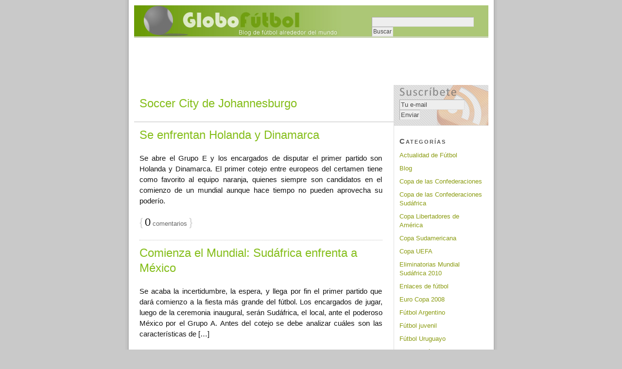

--- FILE ---
content_type: text/html; charset=utf-8
request_url: https://www.globofutbol.com/tag/soccer-city-de-johannesburgo/
body_size: 3166
content:
<!DOCTYPE html PUBLIC "-//W3C//DTD XHTML 1.0 Strict//EN" "http://www.w3.org/TR/xhtml1/DTD/xhtml1-strict.dtd">
<html xmlns="http://www.w3.org/1999/xhtml" lang="es-ES">
<head profile="http://gmpg.org/xfn/11">
	<meta http-equiv="Content-Type" content="text/html; charset=UTF-8"/>
<title>Soccer City de Johannesburgo — Globofutbol</title>
	<link rel="canonical" href="https://www.globofutbol.com/tag/soccer-city-de-johannesburgo/" />
<meta name="robots" content="noindex"/>
<link rel="stylesheet" href="../../wp-content/themes/thesis_18/style_052411-143811.css" type="text/css" media="screen, projection"/>
<link rel="stylesheet" href="../../wp-content/themes/thesis_18/custom/layout_081911-75234.css" type="text/css" media="screen, projection"/>
<!--[if lte IE 8]><link rel="stylesheet" href="http://www.globofutbol.com/wp-content/themes/thesis_18/lib/css/ie.css?052411-143847" type="text/css" media="screen, projection" /><![endif]-->
<link rel="stylesheet" href="../../wp-content/themes/thesis_18/custom/custom_042512-24306.css" type="text/css" media="screen, projection"/>
<link rel="pingback" href="https://www.globofutbol.com/xmlrpc.php" />
<link rel="EditURI" type="application/rsd+xml" title="RSD" href="https://www.globofutbol.com/xmlrpc.php?rsd" />
<script>
if (window != window.top)
top.location.href = location.href;
</script>
<script type="text/javascript">
window.google_analytics_uacct = "UA-99190-34";
</script>
<meta name="google-site-verification" content="mM7NYlr5cws9wQrjjP6NhCobMA8xFuUfAy6D7BOveYY"/>
</head>
<body class="custom tag_soccer-city-de-johannesburgo">
<div id="container">
<div id="page">
	<div id="header">
<form action="https://www.google.es/cse" id="cse-search-box" target="_blank"> 
  <div id="s"> 
    <input type="hidden" name="cx" value="partner-pub-4583255088135550:udqnauoxnp2"/> 
    <input type="hidden" name="ie" value="UTF-8"/> 
    <input type="text" name="q" size="28"/> 
    <input type="submit" name="sa" value="Buscar"/> 
  </div> 
</form> 
<script type="text/javascript" src="../../cse/brand-form-cse-search-box-lang-es.js"></script> 
		<p id="logo"><a href="/">Globofutbol</a></p>
	</div>
<div class="advert">
<script async src="https://pagead2.googlesyndication.com/pagead/js/adsbygoogle.js"></script>
<!-- Globofutbol Cabecera -->
<ins class="adsbygoogle" style="display:inline-block;width:728px;height:90px" data-ad-client="ca-pub-4583255088135550" data-ad-slot="0935184966"></ins>
<script>
(adsbygoogle = window.adsbygoogle || []).push({});
</script>
</div>
	<div id="content_box">
		<div id="content" class="hfeed">
			<div id="archive_intro">
				<h1>Soccer City de Johannesburgo</h1>
			</div>
			<div class="post-1607 post type-post status-publish format-standard hentry category-actualidad-de-futbol category-blog category-mundial-sudafrica-2010 tag-andre-ooijer tag-bert-van-marwijk tag-christian-poulsen tag-daniel-agger tag-daniel-jensen tag-dennis-rommedahl tag-dinamarca tag-dirk-kuyt tag-giovanni-van-bronckhorst tag-grupo-e tag-holanda tag-joris-mathijsen tag-klaas-jan-huntelaar tag-mark-van-bommel tag-morten-olsen tag-nicklas-bendtner tag-rafael-van-der-vaart tag-soccer-city-de-johannesburgo tag-tomasson post_box top" id="post-1607">
				<div class="headline_area">
					<h2 class="entry-title"><a href="../../se-enfrentan-holanda-y-dinamarca/" rel="bookmark" title="Se enfrentan Holanda y Dinamarca">Se enfrentan Holanda y Dinamarca</a></h2>
				</div>
				<div class="format_text entry-content">
<p>Se abre el Grupo E y los encargados de disputar el primer partido son Holanda y Dinamarca. El primer cotejo entre europeos del certamen tiene como favorito al equipo naranja, quienes siempre son candidatos en el comienzo de un mundial aunque hace tiempo no pueden aprovecha su poderío.</p>
<p class="to_comments"><span class="bracket">{</span> <a href="../../se-enfrentan-holanda-y-dinamarca/#comments" rel="nofollow"><span>0</span> comentarios</a> <span class="bracket">}</span></p>
				</div>
			</div>
			<div class="post-1519 post type-post status-publish format-standard hentry category-actualidad-de-futbol category-copa-de-las-confederaciones category-enlaces-de-futbol category-mundial-sudafrica-2010 category-sin-categoria tag-carlos-alberto-parreira tag-giovani-dos-santos tag-javier-aguirre tag-mexico tag-rafael-marquez tag-soccer-city-de-johannesburgo tag-steven-pienaar tag-sudafrica post_box" id="post-1519">
				<div class="headline_area">
					<h2 class="entry-title"><a href="../../comienza-el-mundial-sudafrica-enfrenta-a-mexico/" rel="bookmark" title="Comienza el Mundial: Sudáfrica enfrenta a México">Comienza el Mundial: Sudáfrica enfrenta a México</a></h2>
				</div>
				<div class="format_text entry-content">
<p>Se acaba la incertidumbre, la espera, y llega por fin el primer partido que dará comienzo a la fiesta más grande del fútbol. Los encargados de jugar, luego de la ceremonia inaugural, serán Sudáfrica, el local, ante el poderoso México por el Grupo A. Antes del cotejo se debe analizar cuáles son las características de [&hellip;]</p>
<p class="to_comments"><span class="bracket">{</span> <a href="../../comienza-el-mundial-sudafrica-enfrenta-a-mexico/#comments" rel="nofollow"><span>0</span> comentarios</a> <span class="bracket">}</span></p>
				</div>
			</div>
		</div>
		<div id="sidebars">
			<div id="multimedia_box" class="custom_box">
				<div id="custom_box">
<form action="https://feedburner.google.com/fb/a/mailverify" method="post" target="popupwindow" onsubmit="window.open('http://feedburner.google.com/fb/a/mailverify?uri=Globofutbol', 'popupwindow', 'scrollbars=yes,width=550,height=520');return true"><p><br/></p><input type="text" value="Tu e-mail" onblur="if(this.value.length == 0) this.value='Tu e-mail';" onclick="if(this.value == 'Tu e-mail') this.value='';" size="15" name="email"/> <input type="hidden" value="Globofutbol" name="uri"/><input type="hidden" name="loc" value="es_ES"/><input type="submit" value="Enviar"/></form>
				</div>
			</div>
			<div id="sidebar_1" class="sidebar">
				<ul class="sidebar_list">
<li class="widget widget_categories" id="categories-2"><h3>Categorías</h3>		<ul>
	<li class="cat-item cat-item-1548"><a href="../../cat/actualidad-de-futbol/">Actualidad de Fútbol</a>
</li>
	<li class="cat-item cat-item-3"><a href="../../cat/blog/">Blog</a>
</li>
	<li class="cat-item cat-item-1521"><a href="../../cat/copa-de-las-confederaciones/">Copa de las Confederaciones</a>
</li>
	<li class="cat-item cat-item-1526"><a href="../../cat/copa-de-las-confederaciones-sudafrica/">Copa de las Confederaciones Sudáfrica</a>
</li>
	<li class="cat-item cat-item-19"><a href="../../cat/copa-libertadores-de-america/">Copa Libertadores de América</a>
</li>
	<li class="cat-item cat-item-289"><a href="../../cat/copa-sudamericana/">Copa Sudamericana</a>
</li>
	<li class="cat-item cat-item-30"><a href="../../cat/copa-uefa/">Copa UEFA</a>
</li>
	<li class="cat-item cat-item-101"><a href="../../cat/eliminatorias-mundial-sudafrica-2010/">Eliminatorias Mundial Sudáfrica 2010</a>
</li>
	<li class="cat-item cat-item-96"><a href="../../cat/enlaces-de-futbol/">Enlaces de fútbol</a>
</li>
	<li class="cat-item cat-item-21"><a href="../../cat/euro-copa-2008/">Euro Copa 2008</a>
</li>
	<li class="cat-item cat-item-20"><a href="../../cat/futbol-argentino/">Fútbol Argentino</a>
</li>
	<li class="cat-item cat-item-1491"><a href="../../cat/futbol-juvenil/">Fútbol juvenil</a>
</li>
	<li class="cat-item cat-item-22"><a href="../../cat/futbol-uruguayo/">Fútbol Uruguayo</a>
</li>
	<li class="cat-item cat-item-213"><a href="../../cat/juegos-olimpicos/">Juegos Olímpicos</a>
</li>
	<li class="cat-item cat-item-18"><a href="../../cat/liga-espanola/">Liga Española</a>
</li>
	<li class="cat-item cat-item-17"><a href="../../cat/liga-italiana/">Liga Italiana</a>
</li>
	<li class="cat-item cat-item-181"><a href="../../cat/mercado-de-pases/">Mercado de pases</a>
</li>
	<li class="cat-item cat-item-1721"><a href="../../cat/mundial-brasil-2014/">Mundial Brasil 2014</a>
</li>
	<li class="cat-item cat-item-1722"><a href="../../cat/mundial-rusia-2018/">Mundial Rusia 2018</a>
</li>
	<li class="cat-item cat-item-1604"><a href="../../cat/mundial-sudafrica-2010/">Mundial Sudáfrica 2010</a>
</li>
	<li class="cat-item cat-item-16"><a href="../../cat/premier-league/">Premier League</a>
</li>
	<li class="cat-item cat-item-1"><a href="../../cat/sin-categoria/">Sin categoría</a>
</li>
	<li class="cat-item cat-item-4"><a href="../../cat/uefa-champions-league/">UEFA Champions League</a>
</li>
		</ul>
</li>				</ul>
			</div>
		</div>
	</div>
	<div id="footer">
		<div style="float:right;"><a href="http://feeds.feedburner.com/Globofutbol" target="blank" title="Suscribirse al Feed"><img src="../../feed.png" border="0" width="40px"/></a></div>
<p>&nbsp;</p>	</div>
</div>
</div>
<!--[if lte IE 8]>
<div id="ie_clear"></div>
<![endif]-->
<script type="text/javascript">
  var _gaq = _gaq || [];
  _gaq.push(['_setAccount', 'UA-99190-34']);
  _gaq.push(['_trackPageview']);
  (function() {
    var ga = document.createElement('script'); ga.type = 'text/javascript'; ga.async = true;
    ga.src = ('https:' == document.location.protocol ? 'https://ssl' : 'http://www') + '.google-analytics.com/ga.js';
    var s = document.getElementsByTagName('script')[0]; s.parentNode.insertBefore(ga, s);
  })();
</script>
<script defer src="https://static.cloudflareinsights.com/beacon.min.js/vcd15cbe7772f49c399c6a5babf22c1241717689176015" integrity="sha512-ZpsOmlRQV6y907TI0dKBHq9Md29nnaEIPlkf84rnaERnq6zvWvPUqr2ft8M1aS28oN72PdrCzSjY4U6VaAw1EQ==" data-cf-beacon='{"version":"2024.11.0","token":"521299c70ce44f438eff3de0af146567","r":1,"server_timing":{"name":{"cfCacheStatus":true,"cfEdge":true,"cfExtPri":true,"cfL4":true,"cfOrigin":true,"cfSpeedBrain":true},"location_startswith":null}}' crossorigin="anonymous"></script>
</body>
</html>

--- FILE ---
content_type: text/html; charset=utf-8
request_url: https://www.google.com/recaptcha/api2/aframe
body_size: 268
content:
<!DOCTYPE HTML><html><head><meta http-equiv="content-type" content="text/html; charset=UTF-8"></head><body><script nonce="X076NS_ovu9_xv1bStWN9Q">/** Anti-fraud and anti-abuse applications only. See google.com/recaptcha */ try{var clients={'sodar':'https://pagead2.googlesyndication.com/pagead/sodar?'};window.addEventListener("message",function(a){try{if(a.source===window.parent){var b=JSON.parse(a.data);var c=clients[b['id']];if(c){var d=document.createElement('img');d.src=c+b['params']+'&rc='+(localStorage.getItem("rc::a")?sessionStorage.getItem("rc::b"):"");window.document.body.appendChild(d);sessionStorage.setItem("rc::e",parseInt(sessionStorage.getItem("rc::e")||0)+1);localStorage.setItem("rc::h",'1767482314706');}}}catch(b){}});window.parent.postMessage("_grecaptcha_ready", "*");}catch(b){}</script></body></html>

--- FILE ---
content_type: text/css
request_url: https://www.globofutbol.com/wp-content/themes/thesis_18/custom/layout_081911-75234.css
body_size: 3571
content:
/*---:[ copyright notice ]:-----------------------------------------------------

The CSS, JavaScript, and images contained in Thesis are all released under the
Thesis Proprietary Use License and cannot be redistributed. Doing so will
result in termination of membership with DIYthemes.

The custom.css file and any images in the custom images folder do NOT fall
under the Thesis Proprietary Use License. The end user determines the license
that should be applied here (if applicable).

The jscolor color picker script and associated images do NOT fall under the
Thesis Proprietary Use License and are free for use as determined by the GNU
Lesser GPL.

For more information on Thesis licensing and the Terms of Service, please see
the terms_of_service.txt file included in this package.

------------------------------------------------------------------------------*/

/*---:[ core layout elements ]:---*/
#container { width: 75.1em; margin: 0 auto; }
	#page { padding: 1.1em; }
		#header, #footer { padding-right: 1.1em; padding-left: 1.1em; }
		#content_box { width: 100%; background: url('../lib/images/dot-ddd.gif') 53.4em 0 repeat-y; }
		.no_sidebars { background: none !important; }
			
			#content { width: 53.4em; float: left; }
			.no_sidebars #content { width: 100%; }
				.post_box, .teasers_box, .full_width #content_box .page { margin: 0 2.3em 0 1.1em; }
					.full_width #content_box .page { width: auto; }
				.no_sidebars .post_box { margin: 0 1.1em; }
				.teasers_box { width: 50em; }
					.teaser { width: 23.9em; }
				#archive_intro, .prev_next { padding-right: 2.3em; padding-left: 1.1em; }
			#sidebars { width: 19.4em; border: 0; float: right; }
				.sidebar { width: 100%; }
				#sidebar_1 { border: 0; }
					.sidebar ul.sidebar_list { padding-right: 1.1em; padding-left: 1.1em; }
				
		
/*---:[ nav styles ]:---*/
.menu ul, .menu ul li { width: 15em; }
.menu ul ul, .menu :hover ul :hover ul { left: 14.9em; }
.menu li:hover ul, .menu a:hover ul { left: -0.1em; }
.menu { border-width: 0 0 0.1em 0.1em; }


/*---:[ multimedia box elements ]:---*/
#multimedia_box { padding: 1.1em; }
	#image_box img { display: block; padding: 0.1em; border-width: 0.1em; }
	#image_box img.square { width: 16.8em; height: 16.8em; }
	#image_box img.four_by_three { width: 16.8em; height: 12.6em; }
	#image_box img.three_by_four { width: 16.8em; height: 22.4em; }
	#image_box img.three_by_two { width: 16.8em; height: 11.2em; }
	#image_box img.two_by_three { width: 16.8em; height: 25.2em; }
	#image_box img.five_by_four { width: 16.8em; height: 13.4em; }
	#image_box img.four_by_five { width: 16.8em; height: 21em; }
	#image_box img.sixteen_by_nine { width: 16.8em; height: 9.5em; margin: 0 auto; }
	#image_box img.nine_by_sixteen { width: 16.8em; height: 29.9em; margin: 0 auto; }
	#image_box img.two_by_one { width: 16.8em; height: 8.4em; }
	#image_box img.one_by_two { width: 16.8em; height: 33.6em; }

/*---:[ comments area ]:---*/
#comments { margin-right: 2.3em; margin-left: 0em; }
	.comments_intro, #respond_intro { margin-left: 1.1em; }
		dl#comment_list dt, #trackback_list { padding-right: 1.1em; padding-left: 1.1em; }
		dl#comment_list dd { padding-left: 1.1em; }
			dl#comment_list dd .format_text, dl#comment_list dd #respond { padding-right: 1.1em; }
		dl#comment_list dl dt { padding-left: 2.2em; border-width: 0 0 0 0.1em; }
		dl#comment_list dl dt.bypostauthor { padding-left: 2.1em; border-width: 0 0 0 0.2em; }
		dl#comment_list dl dd { padding-left: 0; }
		dl#comment_list dl dd .format_text { padding-left: 1.5em; border-width: 0 0 0 0.067em; }
		dl#comment_list dl dd.bypostauthor > .format_text { padding-left: 1.4em; border-width: 0 0 0 0.133em; }
		dl#comment_list dl dd dl { padding-left: 2.2em; }
#commentform { padding-right: 2.3em; padding-left: 1.1em; }
.comments_closed, .login_alert { margin-left: 1.1em; }

/*---:[ content elements ]:---*/
body { font-family: Arial, "Helvetica Neue", Helvetica, sans-serif; }
	#header { padding-top: 2.2em; padding-bottom: 2.2em; }
		.post_box { padding-top: 2.2em; }
			.headline_area { margin-bottom: 2.2em; }
		.teasers_box { padding-top: 2.2em; padding-bottom: 2.2em; }
		#multimedia_box { margin-bottom: 2.2em; }
	#footer { padding-top: 1.1em; padding-bottom: 1.1em; }

/*---:[ #header styles ]:---*/
#header #logo { font-size: 3.6em; line-height: 1.167em; }
#header #tagline { font-size: 1.4em; line-height: 1.429em; }

/*---:[ nav menu styles ]:---*/
.menu table { bottom: -0.1em; }
.nav, .menu li ul { border-width: 0 0 0.1em 0; }
.menu li { margin-bottom: -0.1em; }
	.menu li ul { margin-top: -0.1em; }
	.menu ul ul { margin-top: 0; }

.menu a { font-size: 1.1em; line-height: 1.273em; padding: 0.636em 0.818em; border-width: 0.091em; border-left-width: 0; }
.menu ul a { width: 11.818em; border-left-width: 0.091em; }

/*---:[ headlines ]:---*/
.headline_area h1, .headline_area h2, #archive_intro h1 { font-size: 2.4em; line-height: 1.333em; }
.format_text h2, .format_text h3 { font-size: 1.267em; line-height: 1.158em; margin: 1.737em 0 0.579em 0; }
.format_text h4 { font-size: 1em; }
.format_text h5 { font-size: 0.8em; }
.format_text h6 { font-size: 0.8em; }
.teaser h2 { }
.sidebar h3 { font-size: 1em; line-height: 1.385em; margin-bottom: 0.692em; }
#archive_intro h1 { margin-bottom: 0.917em; }

/*---:[ bylines ]:---*/
.headline_meta { font-size: 1em; line-height: 1.8em; }
	.headline_meta .pad_left { padding-left: 0.9em; }

/*---:[ headline area (image thumbnails) ]:---*/
.headline_area img.alignleft { margin: 0 2.2em 2.2em 0; }
.headline_area img.alignright { margin: 0 0 2.2em 2.2em; }
.headline_area img.alignnone { margin: 0 auto 2.2em 0; }
.headline_area img.aligncenter { margin: 0 auto 2.2em auto; }
.headline_area img.frame { padding: 1em; border-width: 0.1em; }

/*---:[ post content area ]:---*/
.format_text { font-size: 1.5em; line-height: 1.467em; }
	.format_text p { margin-bottom: 1.467em; }
		.format_text p.note, .format_text p.alert { padding: 0.533em 0.733em; }
	.format_text .drop_cap { font-size: 3.333em; line-height: 0.76em; padding: 0.04em 0.12em 0 0; }
	.ie6 .format_text .drop_cap { padding-right: 0.06em; }
	.format_text acronym, .format_text abbr { font-size: 0.8em; }
	.format_text code, .format_text pre { font-family: Consolas, "Andale Mono", Monaco, Courier, "Courier New", Verdana, sans-serif; }
	.format_text code { font-size: 0.933em; }
	.format_text pre { font-size: 0.8em; line-height: 1.5em; margin-bottom: 1.833em; padding: 0.667em 0.917em; }
	.format_text sub, .format_text sup { line-height: 0.733em }
	.format_text ul { margin: 0 0 1.467em 1.467em; }
	.format_text ol { margin: 0 0 1.467em 1.467em; }
		.format_text ul ul, .format_text ul ol, .format_text ol ul, .format_text ol ol { margin: 0 0 0 1.467em; }
	.format_text dl { margin-bottom: 1.467em; }
		.format_text dd { margin-bottom: 1.467em; }
	.format_text blockquote { margin: 0 0 1.467em 0.733em; padding-left: 0.733em; }
		/*---:[ pullquotes ]:---*/
		.format_text blockquote.right, .format_text blockquote.left { width: 45%; font-size: 1.267em; line-height: 1.158em; }
		.format_text blockquote.right { margin: 0 0 1.158em 1.158em; }
		.format_text blockquote.left { margin: 0 1.158em 1.158em 0; }
	/*---:[ image handling classes ]:---*/
	.format_text img.left, .format_text img.alignleft, .wp-caption.alignleft { margin: 0 1.467em 1.467em 0; }
	.format_text img.right, .format_text img.alignright, .wp-caption.alignright { margin: 0 0 1.467em 1.467em; }
	.format_text img.center, .format_text img.aligncenter, .wp-caption.aligncenter { margin: 0 auto 1.467em auto; }
	.format_text img.block, .format_text img.alignnone, .wp-caption.alignnone { margin: 0 auto 1.467em 0; }
	.format_text img[align="left"] { margin-right: 1.467em; margin-bottom: 1.467em; }
	.format_text img[align="right"] { margin-bottom: 1.467em; margin-left: 1.467em; }
	.format_text img[align="middle"] { margin-bottom: 1.467em; }
	.format_text img.frame, .format_text .wp-caption { padding: 0.667em; border-width: 0.067em; }
	.format_text img.stack { margin-left: 1.467em; }
	.format_text .wp-caption p { font-size: 0.867em; line-height: 1.385em; margin-bottom: 0; }
	/*---:[ ad and miscellaneous "block" classes ]:---*/
	.format_text .ad { margin-left: 1.467em; }
	.format_text .ad_left { margin-right: 1.467em; }

	/*---:[ after-post elements ]:---*/
	.format_text .to_comments { font-size: 0.867em; line-height: 1.692em; margin-bottom: 1.692em; }
		.format_text .to_comments span { font-size: 1.692em; }
	.format_text .post_tags { font-size: 0.867em; line-height: 1.692em; margin-bottom: 1.692em; }

/*---:[ multimedia box ]:---*/

#custom_box { font-size: 1.3em; line-height: 1.538em; }

/*---:[ archive intro block ]:---*/
#archive_intro { padding-top: 2.2em; }

/*---:[ previous and next links ]:---*/
.prev_next { padding-top: 1.1em; padding-bottom: 1.1em; }
	.prev_next p { font-size: 1em; line-height: 2.2em; }
	.post_nav .previous { margin-bottom: 0.55em; }
	.post_nav a { font-size: 1.5em; line-height: 1.467em; }

/*---:[ comment area ]:---*/
#comments { margin-top: 4.4em; }
.comments_intro { margin-bottom: 1.1em; }
	.comments_intro p { font-size: 1.3em; line-height: 1.692em; }
		.comments_intro span { font-size: 1.692em; }
#comment_list, #trackback_list { margin-bottom: 4.4em; }
	dl#comment_list dt { padding-top: 1.8em; }
		dl#comment_list dt span { font-size: 1.3em; line-height: 1.692em; }
		dl#comment_list dt .comment_author { font-size: 1.7em; line-height: 1.294em; padding-right: 0.647em; }
			.avatar img { margin-left: 0.769em; }
		.comment_time { padding-right: 0.846em; }
		.comment_num { padding-left: 0.769em; }
			.comment_num a { font-size: 1em; line-height: 1.692em; padding: 0.077em 0.231em; }
	dl#comment_list dd { padding-top: 1.1em; }
		dl#comment_list dd p.reply a { font-size: 0.8em; line-height: 1.5em; }
			dl#comment_list dl dd p.reply { margin-bottom: 0; }
	dl#comment_list dl dt, dl#comment_list dl dd { padding-top: 0; }
	dl#comment_list dl dd .format_text { margin-bottom: 1.467em; }
#trackback_list { padding-top: 1.1em; list-style: none; }
	#trackback_list a { font-size: 1.5em; line-height: 1.467em; }
	#trackback_list span { font-size: 1.3em; line-height: 1.692em; }
	#comment_nav_2 { margin-top: -4.4em; margin-bottom: 4.4em; }
.comments_closed { margin-top: 4.4em; margin-bottom: 2.2em; }

/*---:[ comment form styles ]:---*/
#respond { margin-bottom: 4.4em; }
#respond_intro { margin-bottom: 1.1em; }
	#respond_intro p { font-size: 1.8em; line-height: 1.222em; }
	#cancel-comment-reply-link { font-size: 1.1em; line-height: 1em; padding: 0.545em 0.727em; border-width: 0.182em; }
.login_alert { margin-top: 4.4em; margin-bottom: 2.2em; padding: 1.1em; }
#commentform { padding-top: 1.1em; }
	#commentform p, .login_alert p { font-size: 1.5em; line-height: 1.467em; }
	#commentform p.comment_box { line-height: 0.733em; }
		#commentform label { padding-left: 0.733em; }
		#commentform textarea { height: 11.733em; line-height: 1.467em; }
		#commentform span.allowed { width: 97.3%; padding-top: 0.467em; padding-bottom: 0.467em; border-width: 0 0.067em 0.067em 0.067em; }
			#commentform span.allowed span { font-size: 0.867em; line-height: 1.692em; padding: 0 0.538em; }
	/* Support for the highly-recommended Subscribe to Comments Plugin */
	#commentform p.subscribe-to-comments { font-size: 1.5em; }
		#commentform p.subscribe-to-comments label { font-size: 1em; }

/*---:[ sidebar styles ]:---*/
.sidebar { }
#column_wrap .sidebar ul.sidebar_list { padding-top: 2.2em; }
	li.widget { font-size: 1.3em; line-height: 1.385em; margin-bottom: 2.769em; }
	li.tag_cloud { line-height: 1.692em; }
		li.widget p { margin-bottom: 1.385em; }
		li.widget abbr, li.widget acronym { font-size: 0.846em; }
		li.widget code { font-size: 0.923em; }
			li.widget ul li { margin-bottom: 0.692em; }
				li.widget li ul { margin: 0.692em 0 0 1.385em; }
	/*---:[ widget box styles ]:---*/
	li.widget .widget_box { padding: 0.692em; border-width: 0.077em; }
	/*---:[ google custom search ]:---*/
	li.thesis_widget_google_cse form input[type="submit"] { font-size: 1em; margin-top: 0.462em; padding: 0.154em 0.231em; }
	/*---:[ calendar widget ]:---*/
	#calendar_wrap a { padding: 0.077em; }
	#calendar_wrap a:hover { padding: 0.077em; }
		table#wp-calendar caption { font-size: 0.846em; line-height: 2em; }
		table#wp-calendar th { font-size: 0.846em; line-height: 2em; padding-top: 0.091em; }
		table#wp-calendar td { line-height: 1.692em; }
		table#wp-calendar td#next, table#wp-calendar td#prev { font-size: 0.846em; line-height: 2em; }
		table#wp-calendar td#next { padding-right: 0.545em; }
		table#wp-calendar td#prev { padding-left: 0.545em; }

/*---:[ form inputs ]:---*/
input, textarea { font-family: Arial, "Helvetica Neue", Helvetica, sans-serif; }
.format_text input, #commentform input, #commentform textarea { width: 45%; padding: 0.2em; border-width: 0.067em 0.067em 0.067em 0.067em; }
#commentform textarea { width: 96%; }
.format_text input.form_submit, #commentform .form_submit { font-size: 1.133em; padding: 0.294em 0.235em; }
.sidebar .text_input, .sidebar .form_submit { padding: 0.308em; font-family: Arial, "Helvetica Neue", Helvetica, sans-serif; }
.sidebar input[type="text"], .sidebar input[type="submit"] { padding: 0.308em; font-family: Arial, "Helvetica Neue", Helvetica, sans-serif; }

/*---:[ footer styles ]:---*/
#footer p { font-size: 1.2em; line-height: 1.667em; }

/*---:[ teaser styles ]:---*/
.teaser h2 { font-size: 1.6em; line-height: 1.375em; }
.teaser .format_teaser { font-size: 1.2em; line-height: 1.5em; margin-top: 1.5em; margin-bottom: 1.5em; }
.teaser .teaser_author, .teaser .teaser_category, .teaser .teaser_date, .teaser .teaser_comments, .teaser .edit_post { font-family: Arial, "Helvetica Neue", Helvetica, sans-serif; }
.teaser .teaser_author { font-size: 1em; line-height: 1.6em; }
.teaser .teaser_category { font-size: 1em; line-height: 1.6em; }
.teaser .teaser_date { font-size: 1em; line-height: 1.6em; }
.teaser .teaser_comments { font-size: 1em; line-height: 1.6em; }
.teaser .teaser_link { font-size: 1.2em; line-height: 1.5em; }
.teaser .post_tags { font-size: 1.1em; line-height: 1.636em; }
.teaser .edit_post { padding-left: 0.8em; }

/*---:[ thumbnails ]:---*/
.teaser .post_image_link img.alignleft { margin-right: 1.8em; margin-bottom: 1.8em; }
.teaser .post_image_link img.alignright { margin-left: 1.8em; margin-bottom: 1.8em; }
.teaser .post_image_link img.aligncenter { margin-bottom: 1.8em; }
.teaser .post_image_link img.alignnone { margin: 0 auto 1.8em 0; }
.teaser .post_image_link img.frame { padding: 0.8em; border-width: 0.1em; }
.teaser .format_teaser .post_image_link img.alignleft { margin-right: 0.75em; margin-bottom: 0; }
.teaser .format_teaser .post_image_link img.alignright { margin-left: 0.75em; margin-bottom: 0; }
.teaser .format_teaser .post_image_link img.aligncenter { margin-bottom: 1.5em; }
.teaser .format_teaser .post_image_link img.frame { padding: 0.333em; border-width: 0.083em; }

/*---:[ layout colors ]:---*/
body { color: #111111; background: #C9C9C9; }
#container { padding: 0 0.3em; background: #b7b7b7; border: 0.4em solid #c3c3c3; border-width: 0 0.4em; }
#page { background: #FFFFFF; }
a, h2 a:hover, #logo a:hover { color: #8A9B11; }
#logo, #logo a { color: #111111; }
#tagline { color: #888888 }
h1, h2, h2 a { color: #85BE1B; }
.headline_meta, .headline_meta a, .teaser_author, .teaser_date, .teaser .edit_post, .teaser_author a, .teaser_comments, .teaser_category, .teaser .edit_post a { color: #888888; }
.headline_meta a:hover, .teaser_author a:hover, .teaser_comments:hover, .teaser_category:hover, .teaser .edit_post a:hover { color: #111111; }
.sidebar h3 { color: #555555; }
.image_box { background: #EEEEEE; }
.video_box { background: #000000; }
.custom_box { background: #EEEEEE; }
#footer, #footer a { color: #888888; }
#footer a:hover { color: #111111; }

/*---:[ nav colors ]:---*/
.menu, .menu a, .menu li ul { border-color: #DDDDDD; }
.menu .current a, .menu .current-cat a, .menu .current-menu-item a { border-bottom-color: #ACC776; }
.menu ul .current a, .menu ul .current-cat a, .menu .current ul a, .menu .current-cat ul a, .menu ul .current-menu-item a { border-bottom-color: #DDDDDD; }
.menu a, .menu .current ul a, .menu .current-cat ul a, .menu .current-menu-item ul a { color: #111111; background: #EFEFEF; }
.menu a:hover, .menu .current ul a:hover, .menu .current-cat ul a:hover, .menu .current-parent a:hover, .menu .current-menu-item ul a:hover, .menu .current-menu-ancestor a:hover { color: #111111; background: #DDDDDD; }
.menu .current a, .menu .current a:hover, .menu .current-cat a, .menu .current-cat a:hover, .menu .current-menu-item a, .menu .current-menu-item a:hover { color: #111111; background: #ACC776; }
.menu .current-parent > a, .menu .current-cat-parent > a, .menu .current-menu-ancestor > a { color: #111111; background: #F0EEC2; }

/*---:[ border package ]:---*/
#header { border-width: 0 0 0.3em 0; }
.post_box, .teasers_box { border-width: 0.1em 0 0 0; }
#footer { border-width: 0.3em 0 0 0; }
#feature_box, #archive_intro, #comment_nav_2 { border-width: 0 0 0.2em 0; }
.prev_next { border-width: 0.2em 0 0 0; }
.image_box, .custom_box { border-width: 0 0 0.1em 0; }

/*---:[ custom header image ]:---*/
#header { height: 6.4em; padding: 0; background-image: url('../../../uploads/2011/05/logogf.jpg'); background-repeat: no-repeat; background-size: 43.1em 6.4em; }
#logo a { display: block; width: 11.972em; height: 1.778em; text-indent: -9999px; outline: none; }

--- FILE ---
content_type: text/css
request_url: https://www.globofutbol.com/wp-content/themes/thesis_18/custom/custom_042512-24306.css
body_size: 214
content:
.custom .post_box { padding-top: 1em; }

.custom p { 
text-align: justify; 
}

.custom .advert {
    padding-top: 5px;
}
.custom .adspost {
padding-bottom: 15px;
padding-top: 20px;
  text-align:center;
}
.custom .anunciolink {
padding-bottom: 2px;
padding-top: 2px;
font-size: 13px;
color: #999;
  text-align:center;
}


.custom #footer {
  text-align:center;
}

.custom #header { background-color: #ACC776; }

/* Customize Previous and Next Links */
div.prev_next p {
font-weight:bold;
}

.prev_next a {
text-decoration: none;
}

.custom #s {
	position: relative;
	font-size: 12px;
	margin-top: 2em;
	margin-right:10px;
	float: right;
	color: #000000;
	width: 230px;
}
.custom #s input[type="submit"]:hover {
        background-color: #E6E6E6;
}
.custom #s input {  
	padding:2px;
}


.custom #multimedia_box input[type="submit"]:hover {
        background-color: #E6E6E6;
	padding:2px;
}
.custom #multimedia_box input[type="submit"] {  
	padding:2px;
}
.custom #multimedia_box input[type="text"] {  
	padding:2px;
}

.custom #multimedia_box {
	background-image: url(../../../../fondo-menu.png);
}


.custom .author_info {
	border:1px dotted #666;
	padding:1.0em;
}
.custom .author_info .author_photo img {
	border:1px dotted #666;
	padding:0.2em;
	float:left;
	margin:1.0em 1.0em 1.0em 0em;
}
.custom .author_info p {
	margin-top:0.8em;
	margin-bottom:0.4em;
}
.custom .author_info p.author_email {
	text-indent:1.8em;
	background: url('https://www.globofutbol.com/wp-content/themes/thesis_18/custom/images/my-email-icon.gif') 0px 4px no-repeat;
}
.custom .sidebar h3 { font-variant: small-caps; font-weight:bold; letter-spacing: 2px; font-size: 15px; }